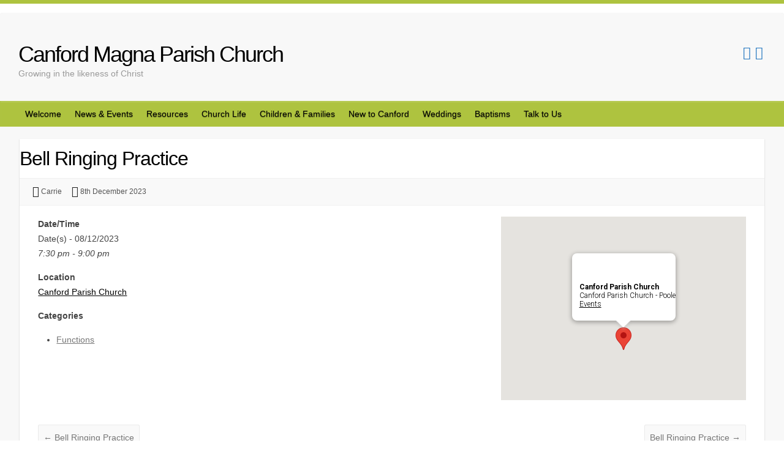

--- FILE ---
content_type: text/css
request_url: https://www.canfordparish.org/wp-content/themes/travelify/style.css?ver=6.9
body_size: 9818
content:
/*
Theme Name: Travelify
Theme URI: http://colorlib.com/wp/travelify/
Author: Colorlib
Author URI: http://colorlib.com/wp/
Description: Travelify is a clean, simple, responsive and customizable WordPress WooCommerce theme that looks awesome on any device. It adjusts automatically to any screen size including tablets and smartphones as well as Retina displays. Theme is built using HTML5 / CSS3 and is SEO friendly. This WordPress theme was built with travel, adventures, languages and nature in mind but it can be used for anything so be creative and unleash its full potential in blogging, ecommerce, business and other websites. Along the awesome design this theme is customizable via a simple but yet powerful theme options. Some of the nicest features are featured post slider, social icons, custom logo, translation ready (compatible with WPML plugin) and many more. This theme out-of-the-box plays nicely with WooCommerce, Breadcrumb NavXT, WP-PageNavi, Contact Form 7 and other popular plugins. Theme available in English, French, German, Hungarian, Italian, Spanish, Dutch, Hebrew, Slovak, Turkish, Swedish, Brazilian Portuguese, Polish, Finnish, Bulgarian, Persian (Farsi), Greek, Russian and Chinese.
Version: 3.0.8
License: GNU General Public License v2 or later
License URI: http://www.gnu.org/licenses/gpl-2.0.html
Tags: grid-layout, footer-widgets, education, entertainment, photography, featured-images, custom-menu, editor-style, custom-background, threaded-comments, custom-header
Text Domain: travelify
*/

/*
Travelify WordPress Theme, Copyright (C) 2013-2020, Colorlib
Travelify is distributed under the terms of the GNU GPL
*/

/* =Reset
--------------------------------------------------------------*/
html,body,div,span,applet,object,iframe,h1,h2,h3,h4,h5,h6,p,blockquote,pre,a,abbr,acronym,address,big,cite,code,del,dfn,em,font,ins,kbd,q,s,samp,small,strike,strong,sub,sup,tt,var,dl,dt,dd,ol,ul,li,fieldset,form,label,legend,table,caption,tbody,tfoot,thead,tr,th,td {
	border: 0;
	font-family: inherit;
	font-size: 100%;
	font-style: inherit;
	font-weight: inherit;
	margin: 0;
	outline: 0;
	padding: 0;
	vertical-align: baseline;
}
html {
	-webkit-text-size-adjust: none;
}
:focus {
	outline: 0;
}
ol,ul {
	list-style: none;
	margin: 0;
}
table {
	border-collapse: separate;
	border-spacing: 0;
}
caption,th,td {
	font-weight: normal;
	text-align: left;
}
blockquote:before,blockquote:after,q:before,q:after {
	content: "";
}
blockquote,q {
	quotes: "" "";
}
a img {
	border: 0;
}
article,aside,details,figcaption,figure,footer,header,hgroup,menu,nav,section {
	display: block;
}
embed,iframe,object {
	max-width: 100%;
}
/* =Global
-----------------------------------------------*/
body,input,textarea,article {
	color: #1d1d1d;
	font: 14px Helvetica, sans-serif;
	font-weight: 400;
	line-height: 24px;
	word-wrap: break-word;
	-ms-word-wrap: break-word;
}
body {
	border-top: 6px solid #57ad68;
}
hr {
	border-color: #eaeaea;
	border-style: solid none none;
	border-width: 1px 0 0;
	height: 0;
	margin: 0 0 40px;
}
.wrapper {
	max-width: 1018px;
	margin: 0 auto;
	background-color: #f8f8f8;
	-webkit-box-shadow: 0 1px 2px rgba(0, 0, 0, 0.2);
	box-shadow: 0 1px 2px rgba(0, 0, 0, 0.2);
	border-radius: 4px;
}
.container {
	margin: 0 auto;
	max-width: 978px;
}

::selection {
	background: #57ad68;
	color: #fff;
}

/**
 * The font was graciously generated by Font Squirrel (http://www.fontsquirrel.com).
 */
@font-face {
    font-family: 'Genericons';
    src: url('library/font/Genericons.eot');
}

@font-face {
   font-family: 'ChurchFonts';
   src: url(https://canfordparish.org/wp-content/themes/travelify/library/font/Reindeer.woff);
}

@font-face {
   font-family: 'ChurchFonts2';
   src: url(https://canfordparish.org/wp-content/themes/travelify/library/font/Kiona-Regular.ttf);
}

@media screen and (-webkit-min-device-pixel-ratio:0) {
  @font-face {
    font-family: "Genericons";
    src: url("library/font/Genericons.svg#Genericons") format("svg");
  }
}



/* Headings
-----------------------------------------------*/
h1,h2,h3,h4,h5,h6,h7 {
	font-weight: normal;
	font-family: 'ChurchFonts', sans-serif;
	color: #555;
}

h1 {
	font-size: 30px;
	line-height: 36px;
}
h2 {
	font-size: 28px;
	line-height: 55px;
}
h3 {
	font-size: 26px;
	line-height: 32px;
}
h4 {
	font-size: 24px;
	line-height: 30px;
}
h5 {
	font-size: 22px;
	line-height: 28px;
}
h6 {
	font-size: 19px;
	line-height: 25px;
	text-transform: uppercase;
}
h7 {
	font-size: 100px;
	line-height: 110px;
	
	}
/* No Border/Margin/Padding */
.no-margin-top {
	margin-top: 0px !important;
}
.no-margin-bottom {
	margin-bottom: 0px !important;
}
.no-margin-left {
	margin-left: 0px !important;
}
.no-margin-right {
	margin-right: 0px !important;
}
.no-padding-top {
	padding-top: 0px !important;
}
.no-padding-bottom {
	padding-bottom: 0px !important;
}
.no-padding-left {
	padding-left: 0px !important;
}
.no-padding-right {
	padding-right: 0px !important;
}
.no-border-top {
	border-top: 0 none !important;
}
.no-border-bottom {
	border-bottom: 0 none !important;
}
.no-border-left {
	border-left: 0 none !important;
}
.no-border-right {
	border-right: 0 none !important;
}
/* Text elements */
p {
	margin-bottom: 15px;
}
strong {
	font-weight: bold;
}
cite,em,i {
	font-style: italic;
}
pre {
	background-color: #fff;
	margin-bottom: 20px;
	overflow: auto;
	padding: 20px;
}
pre,code,kbd {
	font-family: "Courier 10 Pitch",Courier,monospace;
	font-size: 14px;
	line-height: 19px;
	background-color: #F9F9F9;
}
abbr,acronym,dfn {
	border-bottom: 1px dotted #666;
	cursor: help;
}
address {
	display: block;
	margin: 0 0 1.625em;
}
ins {
	background: #fff9c0;
}
/* Superscript and Subscript */
sup,sub {
	font-size: 10px;
	height: 0;
	line-height: 1;
	position: relative;
	vertical-align: baseline;
}
sup {
	bottom: 1ex;
}
sub {
	top: .5ex;
}
/* Blockquote */
blockquote {
	font-style: italic;
	font-weight: normal;
	padding: 20px;
	background: #fff;
	border-left: 4px solid #439f55;
	margin-bottom: 20px;
	background-color: #F9F9F9;
}
blockquote p {
	margin: 0;
}
blockquote em,blockquote i,blockquote cite {
	font-style: normal;
}
blockquote cite {
	color: #666;
	font: 12px "Helvetica Neue", Helvetica, Arial, sans-serif;
	font-weight: 300;
	letter-spacing: 0.05em;
	text-transform: uppercase;
}
/* Breadcrumb */
.breadcrumb {
	float: right;
	text-align: right;
	margin-top: 5px;
	margin-bottom: 5px;
	font-size: 12px;
}
.breadcrumb ul li {
	display: inline-block;
	margin-right: 6px;
	margin-left: 0px;
	color: #999;
}
.breadcrumb ul li a {
	color: #999;
}
.breadcrumb ul li a:hover,
.breadcrumb ul li a:focus,
.breadcrumb ul li.current_item {
	color: #57ad68;
}
.breadcrumb ul li a:after {
	content: "/";
	margin-left: 12px;
}
/* Forms */
input,textarea {
	border-radius: 0px;
}
input[type="text"],input[type="email"],input[type="search"],input[type="password"],textarea {
	-moz-appearance: none !important;
	-webkit-appearance: none !important;
	appearance: none !important;
}
input[type=text],input[type=password],input[type="email"],textarea {
	border: 1px solid #eaeaea;
	width: 50%;
	margin: 0 0 10px;
	background-color: #f9f9f9;
	border-radius: 3px;
	padding: 4px 0;
}
textarea {
	width: 100%;
}
input[type="text"]:focus,input[type="email"]:focus,input[type="search"]:focus,input[type="password"]:focus,textarea:focus {
	border: 1px solid #ccc;
}

input.s {
	width: 0;
	padding: 3px 30px 3px 0;
	height: 22px;
	color: #bbb;
	font-style: italic;
	margin: 0;
	border-color: transparent;
	cursor: pointer;
	text-indent: 25px;
	font-weight: 300;
}
input.s:focus {
	width: 100px;
	padding-left: 10px;
	border-color: #eaeaea;
	text-indent: 0;
}
input[type="reset"],input[type="button"],input[type="submit"] {
	display: inline-block;
	border-radius: 2px;
	font-size: 14px;
	white-space: nowrap;
	text-align: center;
	margin: 0;
	line-height: 24px;
	display: inline-block;
	text-decoration: none;
	padding: 4px 12px;
	text-transform: lowercase;
	border: 1px solid #439f55;
	cursor: pointer;
	background: #57ad68;
	color: #fff;
	position: relative;
	text-shadow: 0 1px 1px rgba(0,0,0,0.2);
	-webkit-box-shadow: inset 0 1px 1px rgba(255,255,255,0.2);
	box-shadow: inset 0 1px 1px rgba(255,255,255,0.2);
}
input[type="reset"]:hover,
input[type="reset"]:focus,
input[type="button"]:hover,
input[type="button"]:focus,
input[type="submit"]:hover,
input[type="submit"]:focus {
	background: #439f55;
}
input[type="reset"]:active,input[type="button"]:active,input[type="submit"]:active {
	-webkit-box-shadow: inset 0 0 10px rgba(0, 0, 0, 0.3);
	box-shadow: inset 0 0 10px rgba(0, 0, 0, 0.3);
}
/* Links */
a {
	color: #57ad68;
	text-decoration: none;
}
.entry-content a {
	text-decoration: underline;
}
a:focus,a:active,a:hover {
	color: #439f55;
	text-decoration: none;
}
/* Images */
figure {
	margin: 0;
	text-align: center;
}
img {
	max-width: 100%;
	height: auto;
	vertical-align: top;
}
.entry-content img,.comment-content img,.widget img {
	max-width: 100%; /* Fluid images for posts, comments, and widgets */
}
img.size-full,img.size-large {
	max-width: 100%;
	height: auto;
}
.entry-content img.wp-smiley {
	border: none;
	margin-bottom: 0;
	margin-top: 0;
	padding: 0;
}
img.alignleft,img.alignright,img.aligncenter {
	margin-bottom: 1.625em;
}
img#wpstats {
	display: none;
}
/* Assistive text */
.assistive-text {
	position: absolute !important;
	clip: rect(1px 1px 1px 1px); /* IE6, IE7 */
	clip: rect(1px, 1px, 1px, 1px);
}
#main-nav a.assistive-text:active,#main-nav a.assistive-text:focus {
	background: #eee;
	border-bottom: 1px solid #ddd;
	color: #1982d1;
	clip: auto !important;
	font-size: 12px;
	position: absolute;
	text-decoration: underline;
	top: 0;
	left: 7.6%;
}
#main-nav li:hover > a,
#main-nav li:focus-within > a,
#main-nav ul ul :hover > a,
#main-nav a:focus {
  color: #fff;
}
/* clearfix hack */
.clearfix:after {
	visibility: hidden;
	display: block;
	font-size: 0;
	content: " ";
	clear: both;
	height: 0;
}
.clearfix {
	display: inline-block;
}
/* commented backslash */
* html .clearfix {
	height: 1%;
}
.clearfix {
	display: block;
}
/* Readmore */
.entry-meta-bar .readmore {
	float: right;
	font-size: 14px;
	white-space: nowrap;
	text-align: center;
	margin: 0;
	line-height: 20px;
	display: inline-block;
	text-decoration: none;
	padding: 4px 12px;
	text-transform: lowercase;
	border: 1px solid #439f55;
	cursor: pointer;
	background-color: #57ad68;
	color: #fff;
	position: relative;
	border-radius: 2px;
	text-shadow: 0 1px 1px rgba(0,0,0,0.3);
	-webkit-box-shadow: inset 0 1px 1px rgba(255,255,255,0.2);
	box-shadow: inset 0 1px 1px rgba(255,255,255,0.2);
}
.entry-meta-bar .readmore:hover,
.entry-meta-bar .readmore:focus {
	background: #439f55;
	color: #fff;
}
.entry-meta-bar .readmore:active {
	-webkit-box-shadow: inset 0 0 8px rgba(0, 0, 0, 0.3);
	box-shadow: inset 0 0 8px rgba(0, 0, 0, 0.3);
}
a.more-link:hover,
a.more-link:focus {
	text-decoration: underline;
}
/* Alignment */
.alignleft {
	display: inline;
	float: left;
	margin-right: 30px;
}
.alignright {
	display: inline;
	float: right;
	margin-left: 30px;
}
.aligncenter {
	clear: both;
	display: block;
	margin-left: auto;
	margin-right: auto;
}
/* Back to Top */
.back-to-top {
	position: fixed;
	bottom: 10px;
	right: 18px;
}
.back-to-top a:before {
	content: '\f432';
}
.back-to-top a {
	padding: 8px 6px 8px 11px;
	display: block;
	background: #fff;
	color: #eaeaea;
	-webkit-box-shadow: 0 1px 2px rgba(0, 0, 0, 0.2);
	box-shadow: 0 1px 2px rgba(0, 0, 0, 0.2);
	border-radius: 4px;
}
.back-to-top a:hover,
.back-to-top a:focus {
	color: #bdbdbd;
}
.back-to-top:focus-within a {
	background: #439f55;
}
/* =Header
-----------------------------------------------*/
#branding {
	margin-top: 15px;
}
.hgroup-wrap {
	padding-top: 15px;
	padding-bottom: 35px;
}
.hgroup-wrap a {
	display: block;
}
#site-logo {
	float: left;
	margin-top: 32px;
}
#site-title {
	font: 36px 'Ubuntu', sans-serif;
	line-height: 42px;
}
#site-title a {
	color: #57ad68;
	letter-spacing: -2px;
}
#site-title a img {
	vertical-align: inherit;
	max-width: 978px;
}
#site-title a span,
#site-title a:hover,
#site-title a:focus,
#site-title a:active {
	color: #439f55;
}
#site-description {
	font: 14px helvetica, sans-serif;
	line-height: 20px;
	color: #999;
	font-weight: 200;
}
.hgroup-right {
	float: right;
	margin-top: 38px;
}
/* Social Profiles */
.social-icons {
	float: left;
}
.social-icons ul {
	margin: -10px 0 0;
	float: right;
}
.social-icons ul li {
	margin-top: 10px;
	float: left;
	padding-right: 1px;
}
.social-icons ul li a {
	display: inline-block;
	font-family: 'Genericons';
	-webkit-font-smoothing: antialiased;
	-moz-osx-font-smoothing: grayscale;
	padding: 2px 3px;
	border-radius: 2px;
	font-size: 21px;
	color: #d0d0d0;
	-webkit-transition: all 0.3s ease-out;
		 -moz-transition: all 0.3s ease-out;
			-ms-transition: all 0.3s ease-out;
			 -o-transition: all 0.3s ease-out;
					transition: all 0.3s ease-out;
	vertical-align: top;
	text-align: center;
	font-style: normal;
	font-weight: normal;
	font-variant: normal;
	line-height: 1;
	text-decoration: inherit;
	text-transform: none;
	speak: none;
}
.social-icons ul li a:hover,
.social-icons ul li a:focus {
	color: #fff !important;
}
.social-icons ul li.facebook a:before {
	content: '\f204';
}
.social-icons ul li.facebook a:hover,
.social-icons ul li.facebook a:focus {
	background: #3B5998;
}
.social-icons ul li.twitter a:before {
	content: '\f202';
}
.social-icons ul li.twitter a:hover,
.social-icons ul li.twitter a:focus {
	background: #00aced;
}
.social-icons ul li.google-plus a:before {
	content: '\f218';
}
.social-icons ul li.google-plus a:hover,
.social-icons ul li.google-plus a:focus {
	background: #cd4132;
}
.social-icons ul li.pinterest a:before {
	content: '\f209';
}
.social-icons ul li.pinterest a:hover,
.social-icons ul li.pinterest a:focus {
	background: #cb2027;
}
.social-icons ul li.linkedin a:before {
	content: '\f207';
}
.social-icons ul li.linkedin a:hover,
.social-icons ul li.linkedin a:focus {
	background: #005a87;
}
.social-icons ul li.tumblr a:before {
	content: '\f214';
}
.social-icons ul li.tumblr a:hover,
.social-icons ul li.tumblr a:focus {
	background: #2b4761;
}
.social-icons ul li.vimeo a:before {
	content: '\f212';
}
.social-icons ul li.vimeo a:hover,
.social-icons ul li.vimeo a:focus {
	background: #1bb7ea;
}
.social-icons ul li.instagram a:before {
	content: '\f215';
}
.social-icons ul li.instagram a:hover,
.social-icons ul li.instagram a:focus {
	background: #517fa4;
}
.social-icons ul li.flickr a:before {
	content: '\f211';
}
.social-icons ul li.flickr a:hover,
.social-icons ul li.flickr a:focus {
	background: #0063db;
}
.social-icons ul li.youtube a:before {
	content: '\f213';
}
.social-icons ul li.youtube a:hover,
.social-icons ul li.youtube a:focus {
	background: #cd4132;
}
.social-icons ul li.rss a:before {
	content: '\f413';
}
.social-icons ul li.rss a:hover,
.social-icons ul li.rss a:focus {
	background: #fc7216;
}
.social-icons ul li.github a:before {
	content: '\f200';
}
.social-icons ul li.github a:hover,
.social-icons ul li.github a:focus {
	background: #151013;
}

/* Header Image */
.header-image {
	width: 100%;
	height: auto;
}
/* =Menu
--------------------------------------------------------------*/
#main-nav {
	border: 1px solid #439f55;
	cursor: pointer;
	background: #57ad68;
	color: #fff;
	position: relative;
	text-shadow: 0 1px 1px rgba(0,0,0,0.4);
	-webkit-box-shadow: inset 0 1px 1px rgba(255,255,255,0.2);
	box-shadow: inset 0 1px 1px rgba(255,255,255,0.2);
}
#main-nav li {
	float: left;
	position: relative;
	padding: 0;
}
#main-nav a {
	color: #fff;
	display: block;
	float: left;
	font-size: 14px;
	padding: 8px 12px 0 10px;
	height: 32px;
}
#main-nav a:hover,
#main-nav a:focus,
#main-nav ul li.current-menu-item a,
#main-nav ul li.current_page_ancestor a,
#main-nav ul li.current-menu-ancestor a,
#main-nav ul li.current_page_item a,
#main-nav ul li:hover > a,
#main-nav ul li:focus-within > a {
	background: #439f55;
	-webkit-box-shadow: inset 0 0 4px rgba(0, 0, 0, 0.2);
	box-shadow: inset 0 0 4px rgba(0, 0, 0, 0.2);
	-ms-filter: "progid:DXImageTransform.Microsoft.Alpha(Opacity=100)";
	filter: alpha(opacity=100);
	opacity: 1;
	color: #fff;
}
#main-nav ul ul {
	text-shadow: none;
}
#main-nav li:hover > a,
#main-nav li:focus-within > a,
#main-nav ul ul :hover > a,
#main-nav ul ul :focus-within > a,
#main-nav a:focus {
	color: #439f55;
}
/* Dropdown */
#main-nav ul li ul,
#main-nav ul li:hover ul ul,
#main-nav ul ul li:hover ul ul,
#main-nav ul ul ul li:hover ul ul,
#main-nav ul ul ul ul li:hover ul ul {
	display: none;
	z-index: 9999;
}
#main-nav ul li:hover ul,
#main-nav ul ul li:hover ul,
#main-nav ul ul ul li:hover ul,
#main-nav ul ul ul ul li:hover ul,
#main-nav ul ul ul ul ul li:hover ul,
#main-nav ul li:focus-within > ul {
	display: block;
}
#main-nav ul li ul {
	position: absolute;
	background-color: #fff;
	border-bottom: 4px solid #439f55;
	top: 40px;
	left: 0px;
	width: 190px;
}
#main-nav ul li ul li {
	float: none;
	border-bottom: 1px solid #EAEAEA;
	border-left: 1px solid #EAEAEA;
	border-right: 1px solid #EAEAEA;
	padding: 0;
}
#main-nav ul li ul li a,
#main-nav ul li.current-menu-item ul li a,
#main-nav ul li ul li.current-menu-item a,
#main-nav ul li.current_page_ancestor ul li a,
#main-nav ul li.current-menu-ancestor ul li a,
#main-nav ul li.current_page_item ul li a {
	float: none;
	line-height: 21px;
	font-size: 13px;
	font-weight: normal;
	height: 100%;
	padding: 6px 10px;
	color: #777;
	text-transform: capitalize;
	background: #fff;
	border: none;
	-webkit-box-shadow: none;
	box-shadow: none;
}
#main-nav ul li.current_page_item ul li a {
	background: #fff;
	-webkit-box-shadow: none;
	box-shadow: none;
}
#main-nav ul li.current_page_item a {
	border: none;
}
#main-nav ul li ul li a:hover,
#main-nav ul li ul li a:focus,
#main-nav ul li ul li:hover > a,
#main-nav ul li ul li:focus-within > a,
#main-nav ul li.current-menu-item ul li a:hover,
#main-nav ul li.current-menu-item ul li a:focus {
	background-color: #F9F9F9;
	-webkit-box-shadow: none;
	box-shadow: none;
	color: #439f55;
}
#main-nav ul li ul li ul {
	left: 188px;
	top: 0px;
}
#main-nav select {
	display: none;
}
.main-nav li.default-menu {
  display: none;
}
#main-nav select:focus {
	outline: 2px solid #222222;
}

/* =Featured Slider
--------------------------------------------------------------*/
.featured-slider,.featured-slider .slider-cycle {
	position: relative;
}
.featured-slider .displayblock {
	display: block;
}
.featured-slider .displaynone {
	display: none;
}
.featured-text {
	position: absolute;
	bottom: 55px;
	right: 30px;
	text-align: right;
	color: #fff;
	-webkit-box-shadow: none;
	box-shadow: none;
	padding: 20px;
	background: #555;
	background: rgba(0, 0, 0, 0.5);
	margin-top: 4px;
	float: right;
	clear: right;
	width: 35%;
	text-shadow: 0 2px 2px rgba(0,0,0,0.4);
	border-radius: 4px;
	border: none;
}
.featured-text .featured-title {
	font: 28px Helvetica, sans-serif;
	font-weight: 200;
	padding-bottom: 10px;
	text-shadow: 0 2px 2px rgba(0,0,0,0.6);
}
.featured-text .featured-title a {
	color: #fff;
}
.featured-text .featured-title a:hover,
.featured-text .featured-title a:focus {
	color: #439f55;
}

/* Controllers */
#controllers {
	text-align: center;
	line-height: 0;
	position: absolute;
	width: 100%;
	bottom: 15px;
	z-index: 9999;
}
#controllers a {
	width: 10px;
	height: 10px;
	margin: 0 4px;
	overflow: hidden;
	display: inline-block;
	background-color: #fff;
	border-radius: 2px;
	color: #fff;
}

#controllers a.active {
	background-color: #439f55;
	color: #439f55;
}

#controllers a:hover,
#controllers a:focus {
	background-color: #222222 !important;
	color: #222222 !important;
}

/* =Content
-----------------------------------------------*/
#main {
	padding: 30px 0 10px;
}
#main form input,#main form textarea {
	-webkit-box-sizing: border-box;
	-moz-box-sizing: border-box;
	-ms-box-sizing: border-box;
	box-sizing: border-box;
}
#content h1,#content h2,#content h3,#content h4,#content h5,#content h6 {
	padding-bottom: 10px;
}
#content ul {
	list-style-type: disc;
}
#content ul,#content ol {
	margin: 0 0 20px 30px;
}
#content ul a,#content ol a {
	color: #777;
}
#content ul a:hover,
#content ul a:focus,
#content ol a:hover,
#content ol a:focus {
	text-decoration: none;
	color: #439f55;
}
#content ol {
	list-style-type: decimal;
}
#content ol ol {
	list-style: upper-alpha;
}
#content ol ol ol {
	list-style: lower-roman;
}
#content ol ol ol ol {
	list-style: lower-alpha;
}
#content ul ul,#content ol ol,#content ul ol,#content ol ul {
	margin-bottom: 0;
}
.service-item {
	padding-bottom: 15px;
}
.service-item .service-icon {
	width: 40px;
	height: 40px;
	border-radius: 25px;
	background-color: rgba(0, 0, 0, 0.6);
	float: left;
	display: block;
	margin-right: 20px;
	text-align: center;
}
.service-item .service-icon img {
	height: 40px;
	width: 40px;
	border-radius: 25px;
}
#content .service-item .service-title {
	font-size: 20px;
	line-height: 25px;
	color: #555;
	display: block;
	overflow: hidden;
	padding-top: 7px;
	padding-bottom: 0;
}
.sticky article {
	border-bottom: 3px solid #57ad68;
}
#primary {
	float: left;
	margin-left: 3.06%;
	width: 65.64%;
}
#content .post {
	padding-top: 20px;
	padding-bottom: 20px;
	border-top: 2px dashed #eaeaea;
}
#content .post:first-child {
	padding-top: 0;
	border-top: none;
}
.page-title-wrap {
	background-color: #f5f5f5;
	border-bottom: 1px solid #eaeaea;
	padding: 20px 0;
}
.page-title {
	font-size: 24px;
	line-height: 30px;
	color: #555;
	font-weight: normal;
	float: left;
	padding-top: 2px;
}
.page-title a {
	color: #555;
}
.entry-title {
	font: 24px 'Ubuntu', sans-serif;
	line-height: 1.4em;
}
.entry-title,.entry-title a {
	color: #1b1e1f;
	letter-spacing: -1px;
	font-size: 32px;
	text-shadow: 0 1px 0 #fff;
	padding-top: 10px;
	display: block;
	-webkit-transition: all .3s ease-out;
		 -moz-transition: all .3s ease-out;
			-ms-transition: all .3s ease-out;
			 -o-transition: all .3s ease-out;
					transition: all .3s ease-out;
}
.post .entry-title,
.page h2.entry-title {
    padding-left: 2.5%;
    padding-right: 2.5%;
}
.single-attachment .entry-title {
	margin: 0 2.5%;
}

.medium-wrap .entry-title {
	margin: 0;
	padding: 5px 0;
}
.entry-title a:hover,
.entry-title a:focus,
.entry-title a:active {
	color: #439f55;
}
.entry-meta-bar {
	border-top: 1px solid #eaeaea;
	border-top: rgba(0,0,0,.035) 1px solid;
	border-bottom: 1px solid #eaeaea;
	border-bottom: rgba(0,0,0,.035) 1px solid;
	padding: 7px 5px;
	clear: both;
	background: #f9f9f9;
}
.entry-meta {
	float: left;
	padding-top: 2px;
	font-size: 12px;
	margin: 0 1.3%;
}
.updated:not(.published) {
	display: none;
}
.entry-meta a {
	color: #555;
}
.entry-meta a:hover,
.entry-meta a:focus {
	color: #439f55;
}
.entry-meta span {
	padding-right: 8px
}
.entry-meta .author:before,
.entry-meta .posted-on:before,
.entry-meta .category:before,
.entry-meta .comments:before,
.tags:before,
.back-to-top a:before {
	font-family: 'Genericons';
	font-size: 18px;
	vertical-align: bottom;
	padding-right: 3px;
	-webkit-font-smoothing: antialiased;
	-moz-osx-font-smoothing: grayscale;
	*overflow: auto;
	*zoom: 1;
	*display: inline;
}
.entry-meta .author:before{
	content: '\f304';
}
.entry-meta .posted-on:before{
	content: '\f303';
}
.entry-meta .category:before{
	content: '\f301';
}
.entry-meta .comments:before{
	content: '\f300';
}
.tags:before{
	content: '\f302';
	font-size: 18px;
}
.tags {
	margin-bottom: 20px;
}
.tags a {
	color: #888;
}
.tags a:hover,
.tags a:focus {
	color: #439f55;
}
.post-featured-image {
	margin-bottom: 0px;
	max-width: 700px;
}
.post-featured-image a {
	display: block;
}


.entry-content dt,.comment-content dt {
	font-weight: bold;
}
.entry-content dd,.comment-content dd {
	margin-bottom: 20px;
}
.entry-content {
	padding: 1.5% 2.5%;
	display: block;
	overflow: hidden;
}
table {
	background: #f9f9f9;
	border-left: 1px solid #eaeaea;
	border-radius: 4px;
	margin: 0 0 25px 0;
	width: 100%;
}
table caption {
	color: #999;
	font-size: .85em;
	text-transform: uppercase;
}
th {
	border-top: 1px solid #eaeaea;
	border-bottom: 1px solid #eaeaea;
	border-right: 1px solid #eaeaea;
	padding: 4px 2%;
	font-weight: bold;
	text-align: left;
}
td,tbody th {
	background: #f9f9f9;
	border-top: 1px solid #eaeaea;
	border-bottom: 1px solid #eaeaea;
	border-right: 1px solid #eaeaea;
	color: #666;
	font-size: 14px;
	padding: 4px 2%;
}
tr:hover td, tr:hover th {
	background: #fff;
}
thead th,tfoot th,thead tr:hover th,tfoot tr:hover th {
	background: #d8d8d8;
}

/* Sidebar */
#secondary {
	float: left;
	margin-left: 3.06%;
	width: 31.28%;
}
/* Left Sidebar Template */
.left-sidebar-template #primary,
.left-sidebar-template #content-woocommerce {
	float: right;
}
.left-sidebar-template #secondary {
	float: left;
	margin-left: 0;
}
/* One Column Template */
.one-column-template .wrapper {
	max-width: 708px;
}
.one-column-template .container {
	width: 668px;
}
.no-sidebar-template #content {
	width: 668px;
	margin: 0 auto;
}
/* Custom Gallery Page */
.custom-gallery #main {
	padding-bottom: 20px;
}
#content .custom-gallery-title,.custom-gallery-title a {
	font-size: 20px;
	text-align: center;
	line-height: 25px;
	color: #555;
	padding-bottom: 0;
}
.custom-gallery-title a:hover,
.custom-gallery-title a:focus {
	color: #439f55;
}
/* Blog Medium Page */
.medium-wrap .post-featured-image {
	width: 38.57%;
	float: left;
	margin-right: 2.67%;
	margin-bottom: 2.5%;
}
.medium-wrap .entry-content {
	padding-bottom: 0;
}
/* Contact Page */
.map-location {
	background-color: #FFFFFF;
	border: 1px solid #CCCCCC;
	margin-bottom: 26px;
	padding: 5px;
}
.contact #primary .form label {
	display: block;
	padding-bottom: 5px;
}
.wpcf7 p {
	margin-bottom: 0;
}
/* Single Page */
.single .entry-meta {
	float: none;
}
.single .entry-meta-bar {
	padding-bottom: 10px;
}
/* =Attachments
-----------------------------------------------*/
.image-attachment div.attachment {
	background: #f9f9f9;
	border: 1px solid #ddd;
	border-width: 1px 0;
	margin: 0 -8.9% 1.625em;
	overflow: hidden;
	padding: 1.625em 1.625em 0;
	text-align: center;
}
.image-attachment div.attachment img {
	display: block;
	height: auto;
	margin: 0 auto 1.625em;
	max-width: 100%;
}
.image-attachment div.attachment a img {
	border-color: #f9f9f9;
}
.image-attachment div.attachment a:focus img,
.image-attachment div.attachment a:hover img,
.image-attachment div.attachment a:active img {
	border-color: #ddd;
	background: #fff;
}
.image-attachment .entry-caption p {
	font-size: 10px;
	letter-spacing: 0.1em;
	line-height: 2.6em;
	margin: 0 0 2.6em;
	text-transform: uppercase;
}
/* =Comments
--------------------------------------------------------------*/
.comments-title {
	font-size: 30px;
	font-weight: normal;
	line-height: 38px;
	padding-bottom: 15px;
}
#content .comments-area ul,#content .comments-area ol {
	margin: 0 0 30px 30px;
}
#content .comments-area ul ul,#content .comments-area ol ol {
	margin-bottom: 0;
}
.comments-area article {
	margin: 24px 0;
	margin: 1.7rem 0;
	border-bottom: 2px dashed #eaeaea;
}
 .comments-area article header {
	margin: 0 0 2.4rem;
	overflow: hidden;
	position: relative;
}
.comments-area article header img {
	float: left;
	padding: 0;
	line-height: 0;
}
.comments-area article header cite,.comments-area article header time {
	display: block;
	margin-left: 35px;
	margin-left: 4rem;
}
.comments-area article header cite {
	font-style: normal;
	font-size: 15px;
	font-size: 1.1rem;
	line-height: 1.4;
}
.comments-area article header time {
	line-height: 1.7;
	text-decoration: none;
	font-size: 12px;
	font-size: 0.86rem;
	color: #5e5e5e;
}
.comments-area article header a {
	text-decoration: none;
	color: #5e5e5e;
}
.comments-area article header a:hover,
.comments-area article header a:focus {
	color: #21759b;
}
.comments-area article header cite a {
	color: #444;
}
.comments-area article header cite a:hover,
.comments-area article header cite a:focus {
	text-decoration: underline;
}
.comments-area article header h4 {
	position: absolute;
	top: 0;
	right: 0;
	padding: 6px 12px;
	padding: 0.4rem 0.8rem;
	font-size: 12px;
	font-size: 0.8rem;
	font-weight: normal;
	color: #fff;
	background-repeat: repeat-x;
	background: #0088d0;
	border-radius: 3px;
	border: 1px solid #007cbd;
}
.comments-area li.bypostauthor cite span {
	position: absolute;
	margin-left: 5px;
	margin-left: 0.35rem;
	padding: 2px 5px;
	padding: 0.14rem 0.35rem;
	font-size: 10px;
	font-size: 0.714285714rem;
}
a.comment-reply-link:before {
	font-family: 'Genericons';
	content: '\f412';
	margin-right: 3px;
	-webkit-font-smoothing: antialiased;
	-moz-osx-font-smoothing: grayscale;
	*overflow: auto;
	*zoom: 1;
	*display: inline;
}
a.comment-reply-link {
	font-size: 13px;
	font-size: 0.9rem;
	line-height: 1.8;
	color: #686868;
}
a.comment-reply-link:hover,
a.comment-reply-link:focus {
	color: #21759b;
}
.commentlist .pingback {
	line-height: 1.7;
	margin-bottom: 24px;
	margin-bottom: 1.71rem;
}
.commentlist .children {
	margin-left: 48px;
	margin-left: 3.42rem;
}
/* Comment form */
#respond {
	margin-top: 1rem;
}
#respond h3#reply-title {
	font-size: 30px;
	font-weight: normal;
}
#respond h3#reply-title #cancel-comment-reply-link {
	margin-left: 10px;
	margin-left: 0.71rem;
	font-weight: normal;
	font-size: 12px;
	font-size: 0.85rem;
}
#respond form {
	margin: 24px 0;
	margin: 1.7rem 0;
}
#respond form p {
	margin: 0.78rem 0;
}
#respond form p.logged-in-as {
	margin-bottom: 24px;
	margin-bottom: 1.7rem;
}
#respond form label {
	display: block;
	line-height: 1.7;
}
#respond form input[type="text"],#respond form textarea {
	-webkit-box-sizing: border-box;
	-moz-box-sizing: border-box;
	-ms-box-sizing: border-box;
	box-sizing: border-box;
	font-size: 0.85rem;
	line-height: 1;
	padding: 10px;
	padding: 0.714rem;
	width: 100%;
}
#respond form p.form-allowed-tags {
	margin: 0;
	font-size: 12px;
	font-size: 0.85rem;
	line-height: 2;
	color: #5e5e5e;
}
.required {
	color: red;
}
label ~ span.required {
	display: block;
	float: left;
	margin: -18px 0 0 -16px;
	margin: -1.28rem 0 0 -1.14rem;
}
#disqus_thread {
    padding: 5px 15px;
}
/* Image borders */
img[class*="align"],img[class*="wp-image-"] {
	/* Add fancy borders to all WordPress-added images but not things like badges and icons and the like */
}
a:focus img[class*="align"],a:hover img[class*="align"],a:active img[class*="align"],a:focus img[class*="wp-image-"],a:hover img[class*="wp-image-"],a:active img[class*="wp-image-"] {
	/* Add some useful style to those fancy borders for linked images ... */
}
.img-border {
	background-color: #fff;
	padding: 5px;
	border: 1px solid #ccc;
}
/* =Pagination
--------------------------------------------------------------*/
#wp_page_numbers {
	margin-bottom: 40px;
	border-top: 1px solid #EAEAEA;
	border-bottom: 1px solid #EAEAEA;
	padding: 7px 0;
}
#wp_page_numbers ul {
	list-style-type: none;
	list-style-image: none;
	margin: 0;
	float: right;
}
#wp_page_numbers ul li {
	float: left;
	margin-left: 7px;
}
#wp_page_numbers ul li.page_info {
	padding: 3px 8px 0;
	color: #999;
}
#wp_page_numbers ul li a {
	color: #777;
	display: block;
	float: left;
	background-color: #f9f9f9;
	border: 1px solid #eaeaea;
	border-radius: 3px;
	padding: 1px 8px 2px;
}
#wp_page_numbers ul li a:hover,
#wp_page_numbers ul li a:focus,
#wp_page_numbers ul li.active_page a {
	border: 1px solid #57ad68;
	color: #fff;
	background: #439f55;
	-webkit-box-shadow: inset 0 1px 0 rgba(255, 255, 255, 0.3);
	box-shadow: inset 0 1px 0 rgba(255, 255, 255, 0.3);
}
#wp_page_numbers ul li a:active {
	-webkit-box-shadow: inset 0 0 8px rgba(0, 0, 0, 0.3);
	box-shadow: inset 0 0 8px rgba(0, 0, 0, 0.3);
}
/* wp-pagenavi */
.wp-pagenavi {
	margin-bottom: 40px;
	border-top: 1px solid #EAEAEA;
	border-bottom: 1px solid #EAEAEA;
	padding: 7px 0;
	text-align: center;
}
.wp-pagenavi .pages {
	padding: 3px 7px 0;
	color: #999;
	border: none;
}
.wp-pagenavi .current,.wp-pagenavi a {
	display: inline-block;
	color: #777;
	background-color: #f9f9f9;
	border: 1px solid #eaeaea;
	border-radius: 3px;
	padding: 1px 8px 2px !important;
	margin-left: 4px;
}
.wp-pagenavi .current,.wp-pagenavi a:hover,
.wp-pagenavi .current,.wp-pagenavi a:focus {
	border: 1px solid #439f55 !important;
	color: #fff;
	background: #57ad68;
	-webkit-box-shadow: inset 0 1px 0 rgba(255, 255, 255, 0.3);
	box-shadow: inset 0 1px 0 rgba(255, 255, 255, 0.3);
}
.wp-pagenavi a:active {
	-webkit-box-shadow: inset 0 0 8px rgba(0, 0, 0, 0.3);
	box-shadow: inset 0 0 8px rgba(0, 0, 0, 0.3);
}
/* Default wp-page */
#content ul.default-wp-page {
	list-style: none;
	margin: 0 2.5%;
	padding: 7px 0 0;
}
.home #content ul.default-wp-page {
	margin: 0;
}
ul.default-wp-page li {
	padding-bottom: 7px;
}
ul.default-wp-page li.previous {
	float: left;
}
ul.default-wp-page li.next {
	float: right;
}
ul.default-wp-page li a {
	display: inline-block;
	color: #777;
	background-color: #f9f9f9;
	border: 1px solid #eaeaea;
	border-radius: 2px;
	padding: 8px 8px 8px;
}
ul.default-wp-page li a:hover,
ul.default-wp-page li a:focus {
	border: 1px solid #57ad68;
	color: #fff !important;
	border: 1px solid #439f55;
	cursor: pointer;
	background: #439f55;
	color: #fff;
	position: relative;
	border-radius: 2px;
	text-shadow: 0 1px 1px rgba(0,0,0,0.2);
	-webkit-box-shadow: inset 0 1px 1px rgba(255,255,255,0.2);
	box-shadow: inset 0 1px 1px rgba(255,255,255,0.2);
}
ul.default-wp-page li a:active {
	-webkit-box-shadow: inset 0 0 8px rgba(0, 0, 0, 0.3);
	box-shadow: inset 0 0 8px rgba(0, 0, 0, 0.3);
}
/* Single pagination */
.pagination {
	margin: 30px 0 30px 0px;
	border-top: rgba(0,0,0,.035) 1px solid;
	border-bottom: rgba(0,0,0,.035) 1px solid;
	background: #f9f9f9;
	padding: 7px 0;
	text-align: center;
	color: #999;
}
.pagination span {
	display: inline-block;
	color: #fff;
	background-color: #57ad68;
	border: 1px solid #57ad68;
	border-radius: 2px;
	padding: 1px 8px 2px;
	margin-left: 3px;
}
.pagination a span {
	background-color: inherit;
	border: 1px solid #e5e5e5;
	color: #777;
}
.pagination a:hover span,
.pagination a:focus span {
	background-color: #57ad68;
	border: 1px solid #57ad68;
	color: #fff;
}
/* =Widgets
-----------------------------------------------*/
.widget {
	background: #fff;
	padding: 15px;
	-webkit-box-shadow: 0 1px 2px rgba(0, 0, 0, 0.2);
	box-shadow: 0 1px 2px rgba(0, 0, 0, 0.2);
	border-radius: 2px;
	margin-bottom: 30px;
}

.widget ul li {
	background-image: url('./images/arrow-right.png');
	background-position: 0 8px;
	background-repeat: no-repeat;
	padding: 0 0 0 15px;
	font-size: 13px;
}
.widget ul li a {
	margin: 0 0 8px 0;
}
#secondary .recentcomments ul li {
	background-position: 30px 6px;
}
.widget ul li a:hover,
.widget ul li a:focus {
	color: #439f55;
	text-decoration: underline;
}
.widget-title {
	font-size: 18px;
	line-height: 30px;
	padding-bottom: 10px;
}
.widget-title,.widget-title a {
	color: #555;
}
.widget-title a:hover,
.widget-title a:focus {
	color: #439f55;
}
/* Search Widget */
.widget_search input.s {
	width: 100%;
	height: 40px;
	padding: 0 35px 0 15px;
	color: #777;
	background-color: #f9f9f9;
	background-image: none;
	background-position: right 10px;
	border-color: #eaeaea;
	cursor: text;
	-ms-filter: "progid:DXImageTransform.Microsoft.Alpha(Opacity=100)";
	filter: alpha(opacity=100);
	opacity: 1;
	text-indent: 0;
}
.widget_search input.s:focus {
	border-color: #ccc;
}
/* Calendar Widget */
.widget_calendar #wp-calendar {
	width: 95%;
	text-align: center;
	margin: auto;
	/*border-radius: none;*/
}
.widget_calendar #wp-calendar caption,.widget_calendar #wp-calendar td,.widget_calendar #wp-calendar th {
	text-align: center;
}
.widget_calendar #wp-calendar caption {
	font-size: 11px;
	font-weight: 500;
	padding: 5px 0 3px 0;
	text-transform: uppercase;
}
.widget_calendar #wp-calendar th {
	background: #f4f4f4;
	border-top: 1px solid #ccc;
	border-bottom: 1px solid #ccc;
	font-weight: bold;
}
.widget_calendar #wp-calendar tfoot td {
	background: #f4f4f4;
	border-top: 1px solid #ccc;
	border-bottom: 1px solid #ccc;
}
/* Text Widget */
.widget_article {
	margin-bottom: 20px;
}
.widget_article .article-title a:hover {
	text-decoration: underline;
}
.widget_article .post {
	padding-bottom: 20px;
}
.widget_article .article-content p {
	margin-bottom: 0px;
}
/* Tag Cloud */
.widget_tag_cloud a {
	margin-right: 5px;
	color: #777;
	padding: 10px 0;
}
.widget_tag_cloud a:hover,
.widget_tag_cloud a:focus {
	color: #439f55;
}
/* WP Caption */
.wp-caption {
	margin-bottom: 30px;
	max-width: 100%;
}
.wp-caption .wp-caption-text,.gallery-caption {
	font-style: italic;
}
.wp-caption .wp-caption-text {
	margin-bottom: 0;
	padding: 15px 0;
	border-bottom: 1px solid #EAEAEA;
}
.widget select {
	max-width: 100%;
}
/* =Footer
-----------------------------------------------*/
#footerarea {
	margin-bottom: 10px;
}
#footerarea form input,#footerarea form textarea,#footerarea .widget {
	-webkit-box-sizing: border-box;
	-moz-box-sizing: border-box;
	-ms-box-sizing: border-box;
	box-sizing: border-box;
}
#footerarea .widget-wrap {
	border-top: 1px solid #eaeaea;
	padding: 0 2.5%;
}
#footerarea .widget-area {
	padding: 40px 0;
}
#footerarea .widget {
	padding-left: 15px;
	padding-right: 15px;
}
#footerarea .col-3 {
	width: 31.6%;
	float: left;
	margin-left: 2.5%;
}
#footerarea .col-3:first-child {
    margin-left: 0;
}
#footerarea .widget {
	width: 100%;
}
#footerarea .widget_archive,#footerarea .widget_pages,#footerarea .widget_nav_menu,#footerarea .widget_recent_entries,#footerarea .widget_categories,#footerarea .widget_recent_comments,#footerarea .widget_meta,#footerarea .widget_rss {
	margin-bottom: 22px;
}
#footerarea .widget_archive ul li,#footerarea .widget_pages ul li,#footerarea .widget_nav_menu ul li,#footerarea .widget_recent_entries ul li,#footerarea .widget_categories ul li,#footerarea .widget_recent_comments ul li,#footerarea .widget_meta ul li,#footerarea .widget_rss ul li {
	padding-bottom: 8px;
}
#footerarea .widget-title {
	font-size: 19px;
	text-transform: uppercase;
	line-height: 25px;
}
#footerarea .widget_article {
	margin-bottom: 10px;
}
#footerarea .widget_info,#footerarea .widget_text {
	margin-bottom: 15px;
}
/* Site Generator */
#site-generator {
	padding: 20px 0px;
	border-top: 2px dashed #eaeaea;
	color: #999;
}
#site-generator .copyright {
	float: left;
	padding-top: 5px;
	font-size: 12px;
}
.footer-right {
  padding-top: 5px;
  float: right;
  font-size: 12px;
}
#site-generator .copyright a {
	color: #777;
}
#site-generator .copyright a:hover,
#site-generator .copyright a:focus {
	color: #439f55;
}
/* Custom implementations */
.attachment-featured.wp-post-image {
	-webkit-transition: all .5s ease;
		 -moz-transition: all .5s ease;
			-ms-transition: all .5s ease;
			 -o-transition: all .5s ease;
					transition: all .5s ease;
}
.attachment-featured.wp-post-image:hover,
.post-featured-image a:focus .attachment-featured.wp-post-image {
	-ms-filter: "progid:DXImageTransform.Microsoft.Alpha(Opacity=80)";
	filter: alpha(opacity=80);
	opacity: 0.8;
}

article {
	background: #fff;
	-webkit-box-shadow: 0 1px 2px rgba(0, 0, 0, 0.2);
	box-shadow: 0 1px 2px rgba(0, 0, 0, 0.2);
}
.medium-wrap article {
	padding: 0;
}
.medium-wrap {
	padding: 0 2.5%;
}
#comments {
	padding: 5px 2.5%;
}
.comment {
	-webkit-box-shadow: none;
	box-shadow: none;
}
#main {
	padding: 20px 2.5%;
}

/* =WooCommerce
-------------------------------------------------------------- */
#breadcrumb {
	padding: 40px 0 0 0;
}

#breadcrumb a {
	color: #0066cc;
	font-size: 12px;
	font-weight: 400;
}

#breadcrumb a:hover,
#breadcrumb a:focus {
	color: #444444;
	text-decoration: none;
}

#content-woocommerce {
	margin-bottom: 20px;
	float: left;
	width: 62.6%;
	padding: 10px 1.5%;
	background: #fff;
	-webkit-box-shadow: 0 1px 2px rgba(0, 0, 0, 0.2);
	box-shadow: 0 1px 2px rgba(0, 0, 0, 0.2);
}
#content-woocommerce .page-title {
	display: block;
	float: none;
	font-size: 32px;
	line-height: 42px;
	padding-bottom: 10px;
}
.cart-collaterals .shipping_calculator {
	width: 100%;
}
.woocommerce ul.product_list_widget li {
	background-image: none;
}

/* =Responsive Structure
-----------------------------------------------*/
/* All Tablet Portrait size smaller than standard 1079 (devices and browsers) */
@media only screen and (max-width: 1078px) {
	.wrapper {
		width: 95%;
	}
	#site-title a img {
		max-width: 668px;
	}
	.no-sidebar-template #content {
		margin: 0;
		width: 100%;
	}
	#site-logo {
		margin-left: 20px;
	}
	.page-title {
		padding-left: 30px;
	}
	/* Column */
	.column {
		margin-left: -2.99%;
	}
	.one-half,.one-third,.one-fourth {
		margin: 0 0 0 2.90%;
	}
	.one-third,.one-fourth {
		width: 30.43%;
	}
	.widget_service .one-third,.widget_service .one-fourth {
		width: 47.02%;
	}
	#footerarea .widget_info,#footerarea .widget_text {
		margin-bottom: 30px;
	}
}

/* All Mobile Portrait size smaller than 768 (devices and browsers) */
@media only screen and (max-width: 767px) {
	hr {
		margin-bottom: 30px;
	}
	input[type="text"],input[type="password"],textarea,input[type="reset"],input[type="button"],input[type="submit"] {
		margin-bottom: 20px;
	}
	input.s {
		margin: 0;
	}
	input.s:focus {
		width: 235px;
	}
	#primary,
	#secondary,
	#content-woocommerce,
	#footerarea .col-3  {
		float: none;
		margin-left: 0;
		width: auto;
	}
	.left-sidebar-template #primary,
	.left-sidebar-template #content-woocommerce {
		float: none;
	}
	.featured-title,.featured-content,.featured-text {
		display: none;
	}
	.one-column-template .container,.container {
		width: auto;
	}
	.comments-title,#respond h3#reply-title {
		font-size: 26px;
		line-height: 32px;
	}
	#content h1,#content h2,#content h3,#content h4,#content h5,#content h6 {
		padding-bottom: 10px;
	}
	#branding {
		margin-top: 15px;
	}
	.hgroup-wrap {
		padding-bottom: 25px;
		padding-top: 0;
	}
	.hgroup-right {
		margin-top: 32px;
	}
	.hgroup-right .social-icons {
		display: none;
	}
	#site-logo {
		margin-top: 25px;
	}
	#site-title a img {
		max-width: 280px;
	}
	#main-nav {
		height: 36px;
		padding: 13px 0 0;
	}
	#main-nav ul {
		display: none;
	}
	#main-nav select {
		display: block;
		width: 100%;
		border: none;
		font: 14px 'Ubuntu', sans-serif;
		color: #555;
		height: 24px;
	}
	.page-title-wrap {
		padding: 10px 0;
	}
	.breadcrumb {
		margin-top: 0px;
		float: none;
		text-align: left;
	}
	#main {
		padding-top: 40px;
	}
	.post-featured-image {
		margin-bottom: 5px;
	}
	.entry-content {
		padding-bottom: 0px;
	}
	/* Column */
	.column {
		margin-left: 0;
	}
	.one-half,.one-third,.one-fourth,.widget_service .one-half,.widget_service .one-third,.widget_service .one-fourth {
		margin: 0;
		padding-bottom: 10px;
		width: 100%;
	}
	#content .post {
		padding-bottom: 30px;
	}
	#primary {
		max-width: 100%;
	}
	.widget_search input.s,.widget_search input.s:focus {
		width: 100%;
	}
	#wp_page_numbers,.wp-pagenavi,#content ul.default-wp-page,.pagination {
		margin-bottom: 30px;
	}
	#wp_page_numbers ul li.page_info,.wp-pagenavi .pages {
		display: none;
	}
	.wp-caption {
		margin-bottom: 15px;
	}
	.widget {
		margin-bottom: 30px;
	}
	.widget_custom-tagcloud {
		margin-bottom: 22px;
	}
	.widget_article {
		margin-bottom: 10px;
	}
	.widget_service {
		margin-bottom: 0;
	}
	.widget_recent_work {
		margin-bottom: 10px;
	}
	.widget_testimonial .testimonial-icon {
		float: none;
		margin-bottom: 15px;
	}
	#site-generator .social-icons,#site-generator .copyright {
		float: none;
		width: 100%;
	}
	#site-generator .social-icons ul {
		text-align: center;
		float: none;
	}
	#site-generator .social-icons ul li {
		display: inline-block;
		float: none;
	}
	#site-generator .copyright {
		padding-top: 10px;
		text-align: center;
	}
	.footer-right {
		text-align: center;
		float: none;
	}
}

/* All Mobile landscape size and All Mini Tablet Portrait size smaller than standard 768 and larger than 480 (devices and browsers) */
@media only screen and (min-width: 480px) and (max-width: 767px) {
	input.s:focus {
		width: 375px;
	}
	.hgroup-wrap {
		padding-bottom: 30px;
	}
	.hgroup-right {
		margin-top: 37px;
	}
	#site-logo {
		margin-top: 30px;
	}
	#site-title a img {
		max-width: 420px;
	}
	.widget_service .column {
		margin-left: 0;
	}
	#footerarea {
		margin-bottom: 10px;
	}
}
/* All Mobile size smaller than standard 320 (devices and browsers) */
@media only screen and (max-width: 319px) {
	.one-column-template .wrapper,.wrapper,.one-column-template .container,.container {
		width: 95%;
	}
}
/* Text meant only for screen readers. */
.screen-reader-text {
	clip: rect(1px, 1px, 1px, 1px);
	position: absolute !important;
	height: 1px;
	width: 1px;
	overflow: hidden;
}

.screen-reader-text:focus {
	background-color: #f1f1f1;
	border-radius: 3px;
	box-shadow: 0 0 2px 2px rgba(0, 0, 0, 0.6);
	clip: auto !important;
	color: #21759b;
	display: block;
	font-size: 14px;
	font-size: 0.875rem;
	font-weight: bold;
	height: auto;
	left: 5px;
	line-height: normal;
	padding: 15px 23px 14px;
	text-decoration: none;
	top: 5px;
	width: auto;
	z-index: 100000; /* Above WP toolbar. */
}


--- FILE ---
content_type: text/css
request_url: https://www.canfordparish.org/wp-content/uploads/so-css/so-css-travelify.css?ver=1643718517
body_size: -40
content:
#footerarea .widget_text, #footerarea .col-3 {
    width: 100%;
}